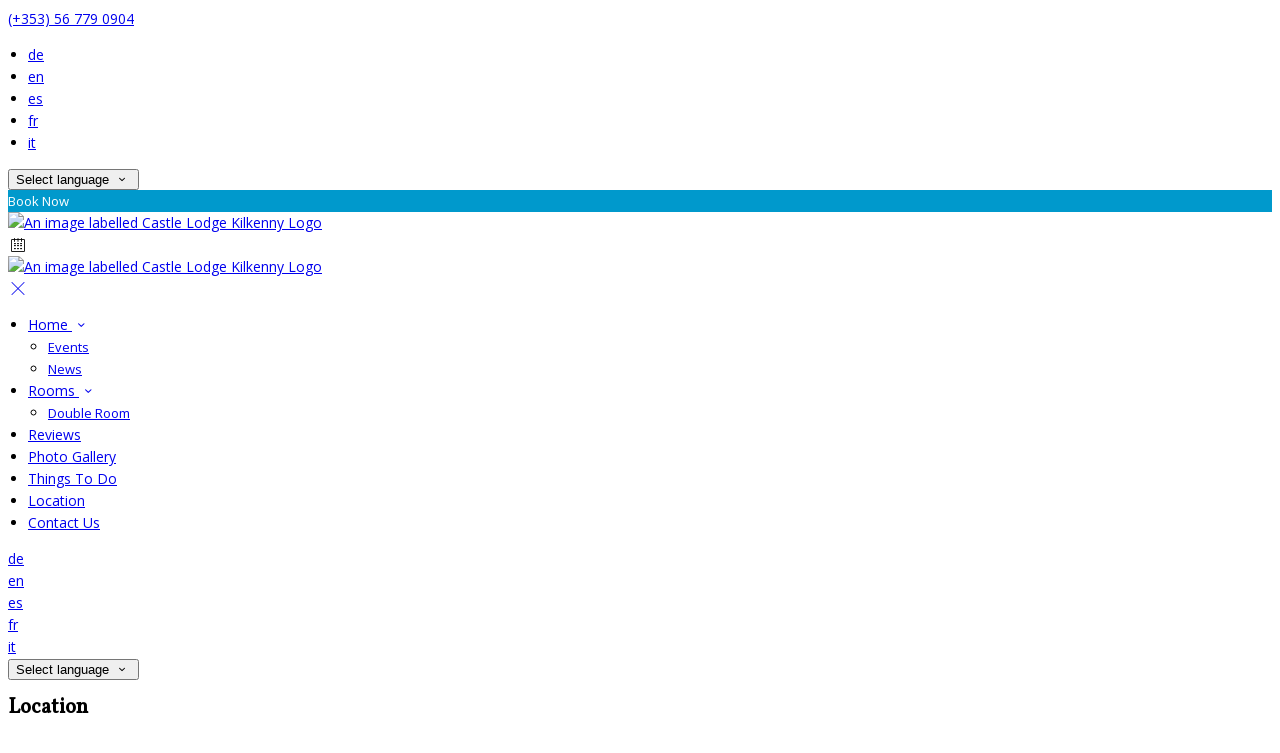

--- FILE ---
content_type: text/html; charset=utf-8
request_url: https://www.google.com/recaptcha/api2/anchor?ar=1&k=6LeRNQwUAAAAACgmKHVs8OebYnP2T0sq227XnrFj&co=aHR0cHM6Ly93d3cuY2FzdGxlbG9kZ2UuY29tOjQ0Mw..&hl=en&v=N67nZn4AqZkNcbeMu4prBgzg&theme=light&size=normal&anchor-ms=20000&execute-ms=30000&cb=8dmcaxmnjn5z
body_size: 49453
content:
<!DOCTYPE HTML><html dir="ltr" lang="en"><head><meta http-equiv="Content-Type" content="text/html; charset=UTF-8">
<meta http-equiv="X-UA-Compatible" content="IE=edge">
<title>reCAPTCHA</title>
<style type="text/css">
/* cyrillic-ext */
@font-face {
  font-family: 'Roboto';
  font-style: normal;
  font-weight: 400;
  font-stretch: 100%;
  src: url(//fonts.gstatic.com/s/roboto/v48/KFO7CnqEu92Fr1ME7kSn66aGLdTylUAMa3GUBHMdazTgWw.woff2) format('woff2');
  unicode-range: U+0460-052F, U+1C80-1C8A, U+20B4, U+2DE0-2DFF, U+A640-A69F, U+FE2E-FE2F;
}
/* cyrillic */
@font-face {
  font-family: 'Roboto';
  font-style: normal;
  font-weight: 400;
  font-stretch: 100%;
  src: url(//fonts.gstatic.com/s/roboto/v48/KFO7CnqEu92Fr1ME7kSn66aGLdTylUAMa3iUBHMdazTgWw.woff2) format('woff2');
  unicode-range: U+0301, U+0400-045F, U+0490-0491, U+04B0-04B1, U+2116;
}
/* greek-ext */
@font-face {
  font-family: 'Roboto';
  font-style: normal;
  font-weight: 400;
  font-stretch: 100%;
  src: url(//fonts.gstatic.com/s/roboto/v48/KFO7CnqEu92Fr1ME7kSn66aGLdTylUAMa3CUBHMdazTgWw.woff2) format('woff2');
  unicode-range: U+1F00-1FFF;
}
/* greek */
@font-face {
  font-family: 'Roboto';
  font-style: normal;
  font-weight: 400;
  font-stretch: 100%;
  src: url(//fonts.gstatic.com/s/roboto/v48/KFO7CnqEu92Fr1ME7kSn66aGLdTylUAMa3-UBHMdazTgWw.woff2) format('woff2');
  unicode-range: U+0370-0377, U+037A-037F, U+0384-038A, U+038C, U+038E-03A1, U+03A3-03FF;
}
/* math */
@font-face {
  font-family: 'Roboto';
  font-style: normal;
  font-weight: 400;
  font-stretch: 100%;
  src: url(//fonts.gstatic.com/s/roboto/v48/KFO7CnqEu92Fr1ME7kSn66aGLdTylUAMawCUBHMdazTgWw.woff2) format('woff2');
  unicode-range: U+0302-0303, U+0305, U+0307-0308, U+0310, U+0312, U+0315, U+031A, U+0326-0327, U+032C, U+032F-0330, U+0332-0333, U+0338, U+033A, U+0346, U+034D, U+0391-03A1, U+03A3-03A9, U+03B1-03C9, U+03D1, U+03D5-03D6, U+03F0-03F1, U+03F4-03F5, U+2016-2017, U+2034-2038, U+203C, U+2040, U+2043, U+2047, U+2050, U+2057, U+205F, U+2070-2071, U+2074-208E, U+2090-209C, U+20D0-20DC, U+20E1, U+20E5-20EF, U+2100-2112, U+2114-2115, U+2117-2121, U+2123-214F, U+2190, U+2192, U+2194-21AE, U+21B0-21E5, U+21F1-21F2, U+21F4-2211, U+2213-2214, U+2216-22FF, U+2308-230B, U+2310, U+2319, U+231C-2321, U+2336-237A, U+237C, U+2395, U+239B-23B7, U+23D0, U+23DC-23E1, U+2474-2475, U+25AF, U+25B3, U+25B7, U+25BD, U+25C1, U+25CA, U+25CC, U+25FB, U+266D-266F, U+27C0-27FF, U+2900-2AFF, U+2B0E-2B11, U+2B30-2B4C, U+2BFE, U+3030, U+FF5B, U+FF5D, U+1D400-1D7FF, U+1EE00-1EEFF;
}
/* symbols */
@font-face {
  font-family: 'Roboto';
  font-style: normal;
  font-weight: 400;
  font-stretch: 100%;
  src: url(//fonts.gstatic.com/s/roboto/v48/KFO7CnqEu92Fr1ME7kSn66aGLdTylUAMaxKUBHMdazTgWw.woff2) format('woff2');
  unicode-range: U+0001-000C, U+000E-001F, U+007F-009F, U+20DD-20E0, U+20E2-20E4, U+2150-218F, U+2190, U+2192, U+2194-2199, U+21AF, U+21E6-21F0, U+21F3, U+2218-2219, U+2299, U+22C4-22C6, U+2300-243F, U+2440-244A, U+2460-24FF, U+25A0-27BF, U+2800-28FF, U+2921-2922, U+2981, U+29BF, U+29EB, U+2B00-2BFF, U+4DC0-4DFF, U+FFF9-FFFB, U+10140-1018E, U+10190-1019C, U+101A0, U+101D0-101FD, U+102E0-102FB, U+10E60-10E7E, U+1D2C0-1D2D3, U+1D2E0-1D37F, U+1F000-1F0FF, U+1F100-1F1AD, U+1F1E6-1F1FF, U+1F30D-1F30F, U+1F315, U+1F31C, U+1F31E, U+1F320-1F32C, U+1F336, U+1F378, U+1F37D, U+1F382, U+1F393-1F39F, U+1F3A7-1F3A8, U+1F3AC-1F3AF, U+1F3C2, U+1F3C4-1F3C6, U+1F3CA-1F3CE, U+1F3D4-1F3E0, U+1F3ED, U+1F3F1-1F3F3, U+1F3F5-1F3F7, U+1F408, U+1F415, U+1F41F, U+1F426, U+1F43F, U+1F441-1F442, U+1F444, U+1F446-1F449, U+1F44C-1F44E, U+1F453, U+1F46A, U+1F47D, U+1F4A3, U+1F4B0, U+1F4B3, U+1F4B9, U+1F4BB, U+1F4BF, U+1F4C8-1F4CB, U+1F4D6, U+1F4DA, U+1F4DF, U+1F4E3-1F4E6, U+1F4EA-1F4ED, U+1F4F7, U+1F4F9-1F4FB, U+1F4FD-1F4FE, U+1F503, U+1F507-1F50B, U+1F50D, U+1F512-1F513, U+1F53E-1F54A, U+1F54F-1F5FA, U+1F610, U+1F650-1F67F, U+1F687, U+1F68D, U+1F691, U+1F694, U+1F698, U+1F6AD, U+1F6B2, U+1F6B9-1F6BA, U+1F6BC, U+1F6C6-1F6CF, U+1F6D3-1F6D7, U+1F6E0-1F6EA, U+1F6F0-1F6F3, U+1F6F7-1F6FC, U+1F700-1F7FF, U+1F800-1F80B, U+1F810-1F847, U+1F850-1F859, U+1F860-1F887, U+1F890-1F8AD, U+1F8B0-1F8BB, U+1F8C0-1F8C1, U+1F900-1F90B, U+1F93B, U+1F946, U+1F984, U+1F996, U+1F9E9, U+1FA00-1FA6F, U+1FA70-1FA7C, U+1FA80-1FA89, U+1FA8F-1FAC6, U+1FACE-1FADC, U+1FADF-1FAE9, U+1FAF0-1FAF8, U+1FB00-1FBFF;
}
/* vietnamese */
@font-face {
  font-family: 'Roboto';
  font-style: normal;
  font-weight: 400;
  font-stretch: 100%;
  src: url(//fonts.gstatic.com/s/roboto/v48/KFO7CnqEu92Fr1ME7kSn66aGLdTylUAMa3OUBHMdazTgWw.woff2) format('woff2');
  unicode-range: U+0102-0103, U+0110-0111, U+0128-0129, U+0168-0169, U+01A0-01A1, U+01AF-01B0, U+0300-0301, U+0303-0304, U+0308-0309, U+0323, U+0329, U+1EA0-1EF9, U+20AB;
}
/* latin-ext */
@font-face {
  font-family: 'Roboto';
  font-style: normal;
  font-weight: 400;
  font-stretch: 100%;
  src: url(//fonts.gstatic.com/s/roboto/v48/KFO7CnqEu92Fr1ME7kSn66aGLdTylUAMa3KUBHMdazTgWw.woff2) format('woff2');
  unicode-range: U+0100-02BA, U+02BD-02C5, U+02C7-02CC, U+02CE-02D7, U+02DD-02FF, U+0304, U+0308, U+0329, U+1D00-1DBF, U+1E00-1E9F, U+1EF2-1EFF, U+2020, U+20A0-20AB, U+20AD-20C0, U+2113, U+2C60-2C7F, U+A720-A7FF;
}
/* latin */
@font-face {
  font-family: 'Roboto';
  font-style: normal;
  font-weight: 400;
  font-stretch: 100%;
  src: url(//fonts.gstatic.com/s/roboto/v48/KFO7CnqEu92Fr1ME7kSn66aGLdTylUAMa3yUBHMdazQ.woff2) format('woff2');
  unicode-range: U+0000-00FF, U+0131, U+0152-0153, U+02BB-02BC, U+02C6, U+02DA, U+02DC, U+0304, U+0308, U+0329, U+2000-206F, U+20AC, U+2122, U+2191, U+2193, U+2212, U+2215, U+FEFF, U+FFFD;
}
/* cyrillic-ext */
@font-face {
  font-family: 'Roboto';
  font-style: normal;
  font-weight: 500;
  font-stretch: 100%;
  src: url(//fonts.gstatic.com/s/roboto/v48/KFO7CnqEu92Fr1ME7kSn66aGLdTylUAMa3GUBHMdazTgWw.woff2) format('woff2');
  unicode-range: U+0460-052F, U+1C80-1C8A, U+20B4, U+2DE0-2DFF, U+A640-A69F, U+FE2E-FE2F;
}
/* cyrillic */
@font-face {
  font-family: 'Roboto';
  font-style: normal;
  font-weight: 500;
  font-stretch: 100%;
  src: url(//fonts.gstatic.com/s/roboto/v48/KFO7CnqEu92Fr1ME7kSn66aGLdTylUAMa3iUBHMdazTgWw.woff2) format('woff2');
  unicode-range: U+0301, U+0400-045F, U+0490-0491, U+04B0-04B1, U+2116;
}
/* greek-ext */
@font-face {
  font-family: 'Roboto';
  font-style: normal;
  font-weight: 500;
  font-stretch: 100%;
  src: url(//fonts.gstatic.com/s/roboto/v48/KFO7CnqEu92Fr1ME7kSn66aGLdTylUAMa3CUBHMdazTgWw.woff2) format('woff2');
  unicode-range: U+1F00-1FFF;
}
/* greek */
@font-face {
  font-family: 'Roboto';
  font-style: normal;
  font-weight: 500;
  font-stretch: 100%;
  src: url(//fonts.gstatic.com/s/roboto/v48/KFO7CnqEu92Fr1ME7kSn66aGLdTylUAMa3-UBHMdazTgWw.woff2) format('woff2');
  unicode-range: U+0370-0377, U+037A-037F, U+0384-038A, U+038C, U+038E-03A1, U+03A3-03FF;
}
/* math */
@font-face {
  font-family: 'Roboto';
  font-style: normal;
  font-weight: 500;
  font-stretch: 100%;
  src: url(//fonts.gstatic.com/s/roboto/v48/KFO7CnqEu92Fr1ME7kSn66aGLdTylUAMawCUBHMdazTgWw.woff2) format('woff2');
  unicode-range: U+0302-0303, U+0305, U+0307-0308, U+0310, U+0312, U+0315, U+031A, U+0326-0327, U+032C, U+032F-0330, U+0332-0333, U+0338, U+033A, U+0346, U+034D, U+0391-03A1, U+03A3-03A9, U+03B1-03C9, U+03D1, U+03D5-03D6, U+03F0-03F1, U+03F4-03F5, U+2016-2017, U+2034-2038, U+203C, U+2040, U+2043, U+2047, U+2050, U+2057, U+205F, U+2070-2071, U+2074-208E, U+2090-209C, U+20D0-20DC, U+20E1, U+20E5-20EF, U+2100-2112, U+2114-2115, U+2117-2121, U+2123-214F, U+2190, U+2192, U+2194-21AE, U+21B0-21E5, U+21F1-21F2, U+21F4-2211, U+2213-2214, U+2216-22FF, U+2308-230B, U+2310, U+2319, U+231C-2321, U+2336-237A, U+237C, U+2395, U+239B-23B7, U+23D0, U+23DC-23E1, U+2474-2475, U+25AF, U+25B3, U+25B7, U+25BD, U+25C1, U+25CA, U+25CC, U+25FB, U+266D-266F, U+27C0-27FF, U+2900-2AFF, U+2B0E-2B11, U+2B30-2B4C, U+2BFE, U+3030, U+FF5B, U+FF5D, U+1D400-1D7FF, U+1EE00-1EEFF;
}
/* symbols */
@font-face {
  font-family: 'Roboto';
  font-style: normal;
  font-weight: 500;
  font-stretch: 100%;
  src: url(//fonts.gstatic.com/s/roboto/v48/KFO7CnqEu92Fr1ME7kSn66aGLdTylUAMaxKUBHMdazTgWw.woff2) format('woff2');
  unicode-range: U+0001-000C, U+000E-001F, U+007F-009F, U+20DD-20E0, U+20E2-20E4, U+2150-218F, U+2190, U+2192, U+2194-2199, U+21AF, U+21E6-21F0, U+21F3, U+2218-2219, U+2299, U+22C4-22C6, U+2300-243F, U+2440-244A, U+2460-24FF, U+25A0-27BF, U+2800-28FF, U+2921-2922, U+2981, U+29BF, U+29EB, U+2B00-2BFF, U+4DC0-4DFF, U+FFF9-FFFB, U+10140-1018E, U+10190-1019C, U+101A0, U+101D0-101FD, U+102E0-102FB, U+10E60-10E7E, U+1D2C0-1D2D3, U+1D2E0-1D37F, U+1F000-1F0FF, U+1F100-1F1AD, U+1F1E6-1F1FF, U+1F30D-1F30F, U+1F315, U+1F31C, U+1F31E, U+1F320-1F32C, U+1F336, U+1F378, U+1F37D, U+1F382, U+1F393-1F39F, U+1F3A7-1F3A8, U+1F3AC-1F3AF, U+1F3C2, U+1F3C4-1F3C6, U+1F3CA-1F3CE, U+1F3D4-1F3E0, U+1F3ED, U+1F3F1-1F3F3, U+1F3F5-1F3F7, U+1F408, U+1F415, U+1F41F, U+1F426, U+1F43F, U+1F441-1F442, U+1F444, U+1F446-1F449, U+1F44C-1F44E, U+1F453, U+1F46A, U+1F47D, U+1F4A3, U+1F4B0, U+1F4B3, U+1F4B9, U+1F4BB, U+1F4BF, U+1F4C8-1F4CB, U+1F4D6, U+1F4DA, U+1F4DF, U+1F4E3-1F4E6, U+1F4EA-1F4ED, U+1F4F7, U+1F4F9-1F4FB, U+1F4FD-1F4FE, U+1F503, U+1F507-1F50B, U+1F50D, U+1F512-1F513, U+1F53E-1F54A, U+1F54F-1F5FA, U+1F610, U+1F650-1F67F, U+1F687, U+1F68D, U+1F691, U+1F694, U+1F698, U+1F6AD, U+1F6B2, U+1F6B9-1F6BA, U+1F6BC, U+1F6C6-1F6CF, U+1F6D3-1F6D7, U+1F6E0-1F6EA, U+1F6F0-1F6F3, U+1F6F7-1F6FC, U+1F700-1F7FF, U+1F800-1F80B, U+1F810-1F847, U+1F850-1F859, U+1F860-1F887, U+1F890-1F8AD, U+1F8B0-1F8BB, U+1F8C0-1F8C1, U+1F900-1F90B, U+1F93B, U+1F946, U+1F984, U+1F996, U+1F9E9, U+1FA00-1FA6F, U+1FA70-1FA7C, U+1FA80-1FA89, U+1FA8F-1FAC6, U+1FACE-1FADC, U+1FADF-1FAE9, U+1FAF0-1FAF8, U+1FB00-1FBFF;
}
/* vietnamese */
@font-face {
  font-family: 'Roboto';
  font-style: normal;
  font-weight: 500;
  font-stretch: 100%;
  src: url(//fonts.gstatic.com/s/roboto/v48/KFO7CnqEu92Fr1ME7kSn66aGLdTylUAMa3OUBHMdazTgWw.woff2) format('woff2');
  unicode-range: U+0102-0103, U+0110-0111, U+0128-0129, U+0168-0169, U+01A0-01A1, U+01AF-01B0, U+0300-0301, U+0303-0304, U+0308-0309, U+0323, U+0329, U+1EA0-1EF9, U+20AB;
}
/* latin-ext */
@font-face {
  font-family: 'Roboto';
  font-style: normal;
  font-weight: 500;
  font-stretch: 100%;
  src: url(//fonts.gstatic.com/s/roboto/v48/KFO7CnqEu92Fr1ME7kSn66aGLdTylUAMa3KUBHMdazTgWw.woff2) format('woff2');
  unicode-range: U+0100-02BA, U+02BD-02C5, U+02C7-02CC, U+02CE-02D7, U+02DD-02FF, U+0304, U+0308, U+0329, U+1D00-1DBF, U+1E00-1E9F, U+1EF2-1EFF, U+2020, U+20A0-20AB, U+20AD-20C0, U+2113, U+2C60-2C7F, U+A720-A7FF;
}
/* latin */
@font-face {
  font-family: 'Roboto';
  font-style: normal;
  font-weight: 500;
  font-stretch: 100%;
  src: url(//fonts.gstatic.com/s/roboto/v48/KFO7CnqEu92Fr1ME7kSn66aGLdTylUAMa3yUBHMdazQ.woff2) format('woff2');
  unicode-range: U+0000-00FF, U+0131, U+0152-0153, U+02BB-02BC, U+02C6, U+02DA, U+02DC, U+0304, U+0308, U+0329, U+2000-206F, U+20AC, U+2122, U+2191, U+2193, U+2212, U+2215, U+FEFF, U+FFFD;
}
/* cyrillic-ext */
@font-face {
  font-family: 'Roboto';
  font-style: normal;
  font-weight: 900;
  font-stretch: 100%;
  src: url(//fonts.gstatic.com/s/roboto/v48/KFO7CnqEu92Fr1ME7kSn66aGLdTylUAMa3GUBHMdazTgWw.woff2) format('woff2');
  unicode-range: U+0460-052F, U+1C80-1C8A, U+20B4, U+2DE0-2DFF, U+A640-A69F, U+FE2E-FE2F;
}
/* cyrillic */
@font-face {
  font-family: 'Roboto';
  font-style: normal;
  font-weight: 900;
  font-stretch: 100%;
  src: url(//fonts.gstatic.com/s/roboto/v48/KFO7CnqEu92Fr1ME7kSn66aGLdTylUAMa3iUBHMdazTgWw.woff2) format('woff2');
  unicode-range: U+0301, U+0400-045F, U+0490-0491, U+04B0-04B1, U+2116;
}
/* greek-ext */
@font-face {
  font-family: 'Roboto';
  font-style: normal;
  font-weight: 900;
  font-stretch: 100%;
  src: url(//fonts.gstatic.com/s/roboto/v48/KFO7CnqEu92Fr1ME7kSn66aGLdTylUAMa3CUBHMdazTgWw.woff2) format('woff2');
  unicode-range: U+1F00-1FFF;
}
/* greek */
@font-face {
  font-family: 'Roboto';
  font-style: normal;
  font-weight: 900;
  font-stretch: 100%;
  src: url(//fonts.gstatic.com/s/roboto/v48/KFO7CnqEu92Fr1ME7kSn66aGLdTylUAMa3-UBHMdazTgWw.woff2) format('woff2');
  unicode-range: U+0370-0377, U+037A-037F, U+0384-038A, U+038C, U+038E-03A1, U+03A3-03FF;
}
/* math */
@font-face {
  font-family: 'Roboto';
  font-style: normal;
  font-weight: 900;
  font-stretch: 100%;
  src: url(//fonts.gstatic.com/s/roboto/v48/KFO7CnqEu92Fr1ME7kSn66aGLdTylUAMawCUBHMdazTgWw.woff2) format('woff2');
  unicode-range: U+0302-0303, U+0305, U+0307-0308, U+0310, U+0312, U+0315, U+031A, U+0326-0327, U+032C, U+032F-0330, U+0332-0333, U+0338, U+033A, U+0346, U+034D, U+0391-03A1, U+03A3-03A9, U+03B1-03C9, U+03D1, U+03D5-03D6, U+03F0-03F1, U+03F4-03F5, U+2016-2017, U+2034-2038, U+203C, U+2040, U+2043, U+2047, U+2050, U+2057, U+205F, U+2070-2071, U+2074-208E, U+2090-209C, U+20D0-20DC, U+20E1, U+20E5-20EF, U+2100-2112, U+2114-2115, U+2117-2121, U+2123-214F, U+2190, U+2192, U+2194-21AE, U+21B0-21E5, U+21F1-21F2, U+21F4-2211, U+2213-2214, U+2216-22FF, U+2308-230B, U+2310, U+2319, U+231C-2321, U+2336-237A, U+237C, U+2395, U+239B-23B7, U+23D0, U+23DC-23E1, U+2474-2475, U+25AF, U+25B3, U+25B7, U+25BD, U+25C1, U+25CA, U+25CC, U+25FB, U+266D-266F, U+27C0-27FF, U+2900-2AFF, U+2B0E-2B11, U+2B30-2B4C, U+2BFE, U+3030, U+FF5B, U+FF5D, U+1D400-1D7FF, U+1EE00-1EEFF;
}
/* symbols */
@font-face {
  font-family: 'Roboto';
  font-style: normal;
  font-weight: 900;
  font-stretch: 100%;
  src: url(//fonts.gstatic.com/s/roboto/v48/KFO7CnqEu92Fr1ME7kSn66aGLdTylUAMaxKUBHMdazTgWw.woff2) format('woff2');
  unicode-range: U+0001-000C, U+000E-001F, U+007F-009F, U+20DD-20E0, U+20E2-20E4, U+2150-218F, U+2190, U+2192, U+2194-2199, U+21AF, U+21E6-21F0, U+21F3, U+2218-2219, U+2299, U+22C4-22C6, U+2300-243F, U+2440-244A, U+2460-24FF, U+25A0-27BF, U+2800-28FF, U+2921-2922, U+2981, U+29BF, U+29EB, U+2B00-2BFF, U+4DC0-4DFF, U+FFF9-FFFB, U+10140-1018E, U+10190-1019C, U+101A0, U+101D0-101FD, U+102E0-102FB, U+10E60-10E7E, U+1D2C0-1D2D3, U+1D2E0-1D37F, U+1F000-1F0FF, U+1F100-1F1AD, U+1F1E6-1F1FF, U+1F30D-1F30F, U+1F315, U+1F31C, U+1F31E, U+1F320-1F32C, U+1F336, U+1F378, U+1F37D, U+1F382, U+1F393-1F39F, U+1F3A7-1F3A8, U+1F3AC-1F3AF, U+1F3C2, U+1F3C4-1F3C6, U+1F3CA-1F3CE, U+1F3D4-1F3E0, U+1F3ED, U+1F3F1-1F3F3, U+1F3F5-1F3F7, U+1F408, U+1F415, U+1F41F, U+1F426, U+1F43F, U+1F441-1F442, U+1F444, U+1F446-1F449, U+1F44C-1F44E, U+1F453, U+1F46A, U+1F47D, U+1F4A3, U+1F4B0, U+1F4B3, U+1F4B9, U+1F4BB, U+1F4BF, U+1F4C8-1F4CB, U+1F4D6, U+1F4DA, U+1F4DF, U+1F4E3-1F4E6, U+1F4EA-1F4ED, U+1F4F7, U+1F4F9-1F4FB, U+1F4FD-1F4FE, U+1F503, U+1F507-1F50B, U+1F50D, U+1F512-1F513, U+1F53E-1F54A, U+1F54F-1F5FA, U+1F610, U+1F650-1F67F, U+1F687, U+1F68D, U+1F691, U+1F694, U+1F698, U+1F6AD, U+1F6B2, U+1F6B9-1F6BA, U+1F6BC, U+1F6C6-1F6CF, U+1F6D3-1F6D7, U+1F6E0-1F6EA, U+1F6F0-1F6F3, U+1F6F7-1F6FC, U+1F700-1F7FF, U+1F800-1F80B, U+1F810-1F847, U+1F850-1F859, U+1F860-1F887, U+1F890-1F8AD, U+1F8B0-1F8BB, U+1F8C0-1F8C1, U+1F900-1F90B, U+1F93B, U+1F946, U+1F984, U+1F996, U+1F9E9, U+1FA00-1FA6F, U+1FA70-1FA7C, U+1FA80-1FA89, U+1FA8F-1FAC6, U+1FACE-1FADC, U+1FADF-1FAE9, U+1FAF0-1FAF8, U+1FB00-1FBFF;
}
/* vietnamese */
@font-face {
  font-family: 'Roboto';
  font-style: normal;
  font-weight: 900;
  font-stretch: 100%;
  src: url(//fonts.gstatic.com/s/roboto/v48/KFO7CnqEu92Fr1ME7kSn66aGLdTylUAMa3OUBHMdazTgWw.woff2) format('woff2');
  unicode-range: U+0102-0103, U+0110-0111, U+0128-0129, U+0168-0169, U+01A0-01A1, U+01AF-01B0, U+0300-0301, U+0303-0304, U+0308-0309, U+0323, U+0329, U+1EA0-1EF9, U+20AB;
}
/* latin-ext */
@font-face {
  font-family: 'Roboto';
  font-style: normal;
  font-weight: 900;
  font-stretch: 100%;
  src: url(//fonts.gstatic.com/s/roboto/v48/KFO7CnqEu92Fr1ME7kSn66aGLdTylUAMa3KUBHMdazTgWw.woff2) format('woff2');
  unicode-range: U+0100-02BA, U+02BD-02C5, U+02C7-02CC, U+02CE-02D7, U+02DD-02FF, U+0304, U+0308, U+0329, U+1D00-1DBF, U+1E00-1E9F, U+1EF2-1EFF, U+2020, U+20A0-20AB, U+20AD-20C0, U+2113, U+2C60-2C7F, U+A720-A7FF;
}
/* latin */
@font-face {
  font-family: 'Roboto';
  font-style: normal;
  font-weight: 900;
  font-stretch: 100%;
  src: url(//fonts.gstatic.com/s/roboto/v48/KFO7CnqEu92Fr1ME7kSn66aGLdTylUAMa3yUBHMdazQ.woff2) format('woff2');
  unicode-range: U+0000-00FF, U+0131, U+0152-0153, U+02BB-02BC, U+02C6, U+02DA, U+02DC, U+0304, U+0308, U+0329, U+2000-206F, U+20AC, U+2122, U+2191, U+2193, U+2212, U+2215, U+FEFF, U+FFFD;
}

</style>
<link rel="stylesheet" type="text/css" href="https://www.gstatic.com/recaptcha/releases/N67nZn4AqZkNcbeMu4prBgzg/styles__ltr.css">
<script nonce="-jGIyelgb_jD-K_qMmn9gA" type="text/javascript">window['__recaptcha_api'] = 'https://www.google.com/recaptcha/api2/';</script>
<script type="text/javascript" src="https://www.gstatic.com/recaptcha/releases/N67nZn4AqZkNcbeMu4prBgzg/recaptcha__en.js" nonce="-jGIyelgb_jD-K_qMmn9gA">
      
    </script></head>
<body><div id="rc-anchor-alert" class="rc-anchor-alert"></div>
<input type="hidden" id="recaptcha-token" value="[base64]">
<script type="text/javascript" nonce="-jGIyelgb_jD-K_qMmn9gA">
      recaptcha.anchor.Main.init("[\x22ainput\x22,[\x22bgdata\x22,\x22\x22,\[base64]/[base64]/[base64]/[base64]/[base64]/UltsKytdPUU6KEU8MjA0OD9SW2wrK109RT4+NnwxOTI6KChFJjY0NTEyKT09NTUyOTYmJk0rMTxjLmxlbmd0aCYmKGMuY2hhckNvZGVBdChNKzEpJjY0NTEyKT09NTYzMjA/[base64]/[base64]/[base64]/[base64]/[base64]/[base64]/[base64]\x22,\[base64]\x22,\x22HibDgkjDlnLDqkwAwr1Hw7k2QcKUw6wiwpBBIihIw7XCpg3DgkU/[base64]/CiAs9PEc8D8Omwo5raMONw43ClsKIVMKhDcKowpEjwp/[base64]/CnsOjwpLDiwtYw7/ChsOmMSBiwqI8w4A7HR/Dm2ZLMcO/wpJ8wp/DtS91woN4acORQMKLwoLCkcKRwrLCg2sswpNRwrvCgMOOwqbDrW7DrcOcCMKlwpPCsTJCHV0iHgTCicK1woljw5BEwqEAMsKdLMKZwrLDuAXCrzwRw7xuL3/DqcK2woFceGd3PcKFwrYWZ8OXbV99w7AnwqlhCy7CvsORw4/CuMOkKQxrw67DkcKOwqPDoRLDnEzDoW/[base64]/DncKdw7wvJi7Dh8O/QWZTJ8KDwrrCrsKnw4/DusOYwoXDssO1w6XClXRtccK5wqofZSw6w5jDkA7Dn8OJw4nDssOucsOUwqzCisKtwp/[base64]/VMOiwrwOTMOtMlLCjMKAcj7Ct8KkLUUOPMOLw5ZBWCU0ClLCn8OWcHgQczLCuncaw7bChy5lwovCqxLDvRZcwpTCrsKlUxXCtcOBRMKhwrdRScOuwp1IwpZ/wqHCrcOxwrECWifDp8OGJFs7wr/[base64]/[base64]/Cq8OywrvDgh0YwrzDhMKtaMKXBcOsdinDmEZNZAjDq0fCjCnDtwMawpRrF8Oww7NxJ8O1R8K3L8OVwrxnBj3DlcKLw6ZuFsOnwoR6wpXCtD5jw7nDiBN+U1Z1LSbCpcKXw6VZwqfDgMOuw5BUw6/Dl2cBw7MlSsKOQcO+R8KTwrjCqsKqMgPCs38fwrQhwoQ9wrwmw6t2GcOnw6fCpBQiNMOtL1/Dn8KlAkbDn1xId2rDsAXDpmrDm8K2wrlPwoh7IQ/DmRsYwojCkcKww5lHXsK0fSDDsBXDkcOfw6o6SsOjw4lccsO0wqDClMK+w4PDlcKXwrt+w6EEecKMwrYhwrPCqjhuIsO7w4XCvRtSworCrMOgHiRkw65Wwq/Cl8KUwrkpecKzwogUwozDv8OwIcK6IcOdw7s/OQLChMOYw59CIz3DvEfChA8rw67CoGIzwonCsMONO8KrHxUnwqjDmcKyP0PDqcKIMUXDpm/Dlh7Dgw8RDcO/NcKRYMObw6FYw5s6wpTDusK/woTClB/Cj8OlwpgWw4zDhkLDn2NOO0obGTvChsKiwowZWsOJwrZXwqIrwroefcKfw4rChsOPSBVpBcOowptdw4zCoQ1uEMOXaE/[base64]/DkMOOwofDpzXDrw3DjCrDvAXDhsOnE0jCqsOMw4BuZ2LDmTHChn3DnjnDlDAzwqfCuMKPBV8dwpY7w5bDgcKTwqMJA8One8OXw4Agwq1TdMKZw5nCsMOaw5ASeMOYSwTDomzCksKUcQ/DjhhlWMO2wpIDw4jCpMKLEQXCnQkZF8KjLsOnLQY3w7A0LsOZCsOSVcO1wq5wwqpfRsOXwo4lfRJSwq9ZQMKmwqhlw6Ipw47Ci0B0IcOAwoZbw7Ufw7zCssOWwo3ChcOXW8KYX0U/w61ga8OnwqLCtgHCncKvwpnCrMOjDxjDoyPCpMK1GsO4JVMpEWk/w6vDrsOpw5MGw5Jkw5dsw7paJHlHBTRewr/CqzZKecODw73ChMO8IHjDosKkaRV3wqYbccOfwobDlcOuw4FMAHgZw59YU8KMJT/[base64]/Mh/[base64]/wo/Dj3l8P8Ktw6zDgMOSVC3CvMOeRMOaw7rDtMKaPMKecsOywpnDjFVRwpE8wpHDpzwbXMKzFA1mw5rDqSXDvMOtJsOlS8O6w7nCpcO5csKvwqvDusOhwq53WEZWwprCmMKGwrdTSsOGKsK/wrFpJ8KGwp1HwrnCm8KqTMKOwqvDjMKnUSHDphrCpsK+w4jCrcO2SXNEHMOudMOdwrEMwrI2K3kaBSQuw6zCilPCo8K0fwHDkEbCu092bFPDvCI9P8KefsOxBHnCq3PDk8Knw6FZw7kICDDDvMKxwo4zBmPCuCDDnVhTBsO5w7/DsTRdwqTCtMOsP04Hwp/CssOia0zConEQw4JfbMKpT8Kdw4vDk17DssKpwofCnMK+wqB0b8OPwovDqRw1w4XDqMOeXy3DmTwrAy7CvFXDssOkw5tOLDTDrlLDs8Olwrw1wp3DnFDDpg4pwpvCrAzCocOsJgEuMmfDgCLDgcO4w6TCpsKzVyvCjlXDqsK7acOww4/CtCZgw7cLNsKWZyVIUcOZwos4woHDtDxELMKEXQ9Ow7/CrcK6wpnDn8O3wrzCp8KRw5sQPsKEwpVtwoTCoMKBMmILwoPDpsKRwpPDvsKMVsKJw7AxI1FhwpoKwqVPAGN/w6IHJMKNwqAKER3Dol5RSH/CpMK+w4vDgsOJw5lPLR3CmQvCqg3DrMOcK3DChQ7CosKBw7BFwrDDisKFVsKfwogJHAxKwpLDkcKBYz1mJcOcRsOyIWnCocOawplUJMO/HTghw7jCocOUacOTw4bChBjDuRh0fgB4ZVzDvsOcwrnCvkxDQMK6GsKNw7bDisOBPMKqw48iJMO/[base64]/N2QFdMK1TwYDGMKJwr3CrMKKwo7CtsKew4TDmcO9TXPCpMO1woXDusKtDBZ0woUlPlN1A8OtCsOmfMKpwoJ2w7pUGg8uwp/DhlF3wrUsw7TDrjEawo3CmsOkwqnCvn9+cCZeSyHCl8OEFi81wr1UZcOnw4ZjVsOpI8K0wqrDoTzDn8ONw7vCshl2wofDviLCnsKgO8KJw5rCjh5sw4RjPMO/w6pOH2nCmldbQ8KQwo3CssOwwpbCsEZWwrk6OwfDjCPCkErDtMOibFgzw5PDtMOYw4LDv8OfwrPCo8OxRTjCvcKWw4PDlkcIwqXCp1TDvcOIccK1wpLCgsKseRvDl2XChcK5E8Otwr/Du31ow6HClcOAw49NO8KyGUXClMK6Ul1qwpzCmxtIYsOnwp9HQ8KNw7hYw4tNw4gdwqsCdcKjw4fChcKfwq3Dl8O7LkXCsGnDkk/ChxJOwq/CmTonY8Kpw5hqf8KXNQoPORVuJMO9wrDDhMKUw6bCm8KtVsO9Oyc9LcKgSHIPwrvDuMOVwofCssOyw6ghw5JKL8ORwpHDuyvDrD4qw5Faw51Pwo/CtWc+D1ZBwrZEwqrCgcOEaFYKXcOUw69nEkJzwo9Zw4sGGlkhw5nDulHDrG0LScKKYxDCtcOkMnRXGHzDhMOywo7CuBEPeMOew5/CqRdcKUvDvgTDqU46wrdHPMKZw5vCp8KSHQcqw53CtwDCoCx/wo0Hw7DCskAyehwQwprCu8K0NsKsFiTCkXrCjMKnw5jDmEJaVcKYZ3zCiC7Cr8OxwrpCfjLDt8K7NR1WHSrCgMOZwr9nw5TDjsO4w6rCrMOCwqjCpTbCk0AyGHFqw7DCuMKgOjLDhcK2wrZjwp3CmMOzwo/CisO3w7XCvMOvwpvCtsKMEMOUTMK1wo/Dn0B5w7DCuxIPdsOfKhM5V8OUw4lLw4R0wpfDrcORFkR9wro/a8OSw69hw7TCtTXCiF7CrWUQw5rCmhVVw4BRKW/CiU7Dp8OXLsOfXR4nYsKNR8ORMEjDhR/CvMK6VRXDvcOOwpfCoyBVe8OhccKww7EjZMONw5TCqx1vw73CmcOGNibDsxfCoMKCw4XDjyXDl0gjdcKJEn3DqCHCp8KJwoYIe8ObSF8YGsK8wrLDnXHDoMK6IcKHw4vDncOYw5g8Bw/Ds2fDpwxCwr0EwozCk8O8w6fCucOtw43CvV8tH8OwQBcZdn3CumMuwqDCplPCgFfDmMKiwqJGwppbacK+J8OPeMO/wqp8bDvCjcKyw7FdHsKjZB/CsMK+wqrDlcOAbDvCgBQAaMKlw4XCv3PCl3bCiB3Cl8KDOcOOw75jOsOwKAAWFsOww7vDq8Kow4JzWVnDmsO0wrfCl3/DjFnDpFo0fcOUU8ODwpPChsOww4fDvgjDuMKbXsK/DUDDvcOHwqB/ek/DoDTDg8KVQit4w4Nyw6Zbw6NEw67Dv8OeYcOyw6PDkMOYeTU9woEKw74nbcO4Vypiw41ewp/Dq8KTdg5fdcOFw6nCqMObwp3CthA+WsOhCsKdAVAUfl7CrV42w6zDh8OawpnCnsOBw6fChsOow6QZw43CsDIzw7sqBBhHd8Kiw4XDhgHCsAjCsDZcw63CiMO0HEbCvRdYdVDClW7ChlIMwqlVw5vDpcKlw5/Dt0/DtMKww7DCksOaw5dVEMOSHcKiCBx+KyAyRsKnw6kkwq5gw4AmwrotwqtFw7gpw7/DtsO/[base64]/wqYXZijCvj7DvAzCuMKfEsKtw54hecOyVsKCVMOOZWRoGMOFDFEoEBnCn3nDpTx0JsOmw6vDuMOQw6cQFC/[base64]/w6kjw6xpV8K3ZMOnd8KSZgHDpG/ChMOFAUZew4l2wpxIwpvCoH8PfEUTLcOxw7NlZDfDk8KGRcOlKcKRw70cw4jDnHfCrH/Cpx3DrsKKJcOeJ3dcFyhJd8KDS8OOA8OdZGEPw5zDtXrDp8KHAcKTw4jDqsKwwrwmdMO/w5/CoQHDt8KXwqvCmlZswpUDwqvCkMK7wqDDiWXDnQ97w6rCncKlw41dwoDDsTJNwp/ClGl0I8OsMcOiw4Zuw7Zuw7jCmcO8JSpew5h6w7XCr0DDn0bDq1PCglsgw58hf8KSR3nCnBQEcyYzScKWwrLChRcvw6/Cu8Orw47DrGRXN3Utw7rCvGTDknMZKDwdaMKHwo40ZMOKw5fCgyAxN8ORw6rCqsKiY8KNBMOIwppPN8OiBUo3SMOow5vCtsKLwq19w60RXFXCli7DosKmw4TDhsOTCyNXUWUtE2bCh2fCszDDniRFwpLDjEHCgjTDmsK6w4EDwr4uGXxrEsO7w5/Dpx8GwqbCmA5tw6nCthI+w7Mww7NJwqsewqLCrMOtGsOEwqoHfk5awpDDoDjCvcOsEitGw5bCsU8AQMKjAiAWIjh/OMOswrrDh8Koc8KBwpXDnEDDqAzCuHYiw5LCqCrDhTLDj8OrU0EOwoDDowTDtyLDqMKvSzoOecK3w6tcLRvCjcO0w5fCnMKcUMOrwpgXawAwbw3CriHCusOKSMKObUzDqm0TUMK3woktw4p8wrzCmsOtwrfDncOBC8KBPQ/DtcOZw4rCo1VMw6gtVMOtw5BpcsODbk7DulzCkSgnKcOmfHTDjsOtw6nCqW7Coj/Ci8O2GEp5wrfCthrCqWbCoBVwJ8KqR8OzJEbCpcKJwqzDqsKGeA/[base64]/Cgk3Dp8K/[base64]/DtcKsbH0RBMKnw6xjw7jCpUQ4wqbDtsOFwqPChsKbw5jCp8KTNMKYwqFJwr4LwqNCw5XCrzRQw6LCkxvCtGjDnRQHTcOUw45hwpoRUsOywpTDu8OGSi/Dpnw2SxPDr8OAHsK8w4XDkRTCmSIcZ8OwwqhBw5pWaxoXw47Cm8OMT8OSCcKBwol3wrfDvFDDjcK8e2zDuQXDt8Kgw7t1YCHDnEsewq83w6U9GknDtMO0w5x7KnjCssKKYgjDsGk4wrDDmTzCgwrDjgUgw6TDl03DvUtxCTtzw6LCkgnCoMK/TwNmRMODIFjCh8OjwrbDsBDCq8O1RXF+w7JOwqhySGzCgiXDl8KPw4gKw7XChjvChgB1wp/DjAFnKmZjwpwzwpHCs8Otw4cIwoRZZcOrKWY6OiRmRE/[base64]/[base64]/w4/ChxPDmFdNShEsDz1ww5DDqB5dLwJfd8Kiw64Hw6LCkMKKGsOLwpd9EMKyOMK1dGhQw67DkA3DqcO8wr3Crm3CpH/[base64]/[base64]/CikLDoDrCgz/CnkIgB8OLDQd6J8Kew73Dri44w6bChQnDqsOWK8K4KATDrsK1w6bDpTrDiQI7w6TClB8vSkdQw7x7EsO2RsOnw6bCgUXCiGvCrMOORcK8CSdhcwQEw4/CssKYw7DCjX9aSSDDjQU6KsOibjlfZR3DlWzDpDsqwo4bwogjRMOowrl3w6kOwq9GVMOoS3IrB1LDonDCvWgAQX1kfybDiMOpw7U9w57ClMOFw7t3w7TDq8KbN1xLwojCnVfDt257LMKIcMKMw4fDmMOKwrTDrcOYDG/Cm8KhQ3vDtxpta3Ezw7d5wol+w4PCmsK/[base64]/DkwwNwr/Ck0XDo1fCtWzCnW4Cw5PDgcKwP8K2w4NBQQQDwr3Cs8OnHHbCnW1Dwp4fw6lmOcKfYlU1TcKpLGPDozJAwppQwqbDncOxccK7OMOfwqtxwqjCk8K4ZcKLCMKvS8KEbkQjwofCgMKINEHCkUHDvsKhe18AMhoqAB3CoMOLIcKVw7N/TcKgw5h5RHTDpzzChUjCrUbCr8OUbh/DkMOEP8K5wrwvY8KAGDXClMOULWUXfcK5JwBxw5N0dsKveAPDuMOfwobCvURMdsKQDBUcwqw7w5rCkMO+LMKVWMKRw4Bpwo7DqMK5w5XDoDs9OcO0woJmwonDtXkMw7nDkiDCmsKpwoUcwrvDmRDCoDt5w7BMYsKVw6/CkWHDmsKJwp7Dl8O7w6QjMsO/wosZP8OhV8OtasKhwqfDqwBPw4NyTmIFCGQ5YHfDu8KzNkLDjsOZYMOPw57CtwXCkMKbRg47KcK6WzETSMKbAmrDrlw0K8KXw7vCjcKZCkjDtEnDtsO2wqrCo8KTIsKOw7LDv1zCtMKtw6U7woYISVPDmDEXw6BZwrNsfVt0wqbCucKTO8O8RGzDtkcAwq/DjcOjwoHDqn18wrLDjMOdXMKeQhdgdSHDjVIgR8K0wojDkUwKNn5idQDCl2zDmA8Tw64+C0PCpgLDtjF5IsOTwqLCrEnDtsKdHkoEwrhsW3kZw4TCkcO8wr0TwrMbwqZawq/DsxYKW1HCkFMcYcKJOcKEwr7DvR/CqzTCvjwAc8KowodrKmDCp8OCwrDDnQ3CocOTw4rCi2pyG3vDlyfDmsK1wpdkw47CoV1Ewp7DgBYMw6jDhEAwHMKWZ8K/[base64]/Ds8Kqw5TDmxohd8KxJMO8w6Fcwp3Ct8K4w6saXjp+w6zDvF9FAxvCiWIEDMObw7o+wo3CnhN1wrzCvBbDlMOQwpzDgcOiw7vChcKYwoZiecKjPwHCqMKSG8KyfcK7wr8Cw67DlU0lwo7DqVlqwoXDqEJ/WCzDmU/Ci8KtwqDDr8O5w7lECH5Mw43Dv8KmbMKMwoV0wqnChsKww7/DmcKFa8Ogw4LDjBoow71ZAwUzw5hxQ8OMcBBrw5ENw7nCrkk3w5bCvcKqIHJ/ZwrCizLDjMKDworCicKpwqEWXkxnw5PDpxvCn8KgYUlEw57ClMKJw7UwIXopwr/[base64]/[base64]/[base64]/ClsOkUMKEOWhTQsKZw7ZJw7DDicOuK8OyTWLCnzbCpcKrasOGC8KGwoUjw5zCh247AMKfw4QvwqtUwr5Rw6Baw5Urwp3DqMO2fHLDrA5lcQnDk3TCpiRpBw4Kw5Bxw7jDicKHwoIOWMOvLU1jY8OqBsKhCcKowog/wr9va8OlNk02wpPCu8OXwr/Dh2tSQ07DiARXHcOaYDbCtQTDqjrDucOrWMOVw5/Cm8ONAMOKXX/CpcO+wpJAw6gZRsO6w5/DizjCq8KJZAtfwqwjwqzDlT7DliTCnx8hwrMSDx/[base64]/Cl8KsD2bClcKSG8OEw4x/JGHCigdxeCDDhW5qwpIuwprDpUtWw4odBMKVe3gJNcOnw6EOwrRjdBB/[base64]/DtcKTw5g4wqptwqjDm04Sw77CpsOww5vDvGlOwpLDr8OdQkBywoPClsK4e8K2wq5VV2B4w5kswpDDs1dAwozCmAN0YhrDmwbCnQPDo8KzHMOUwrdvaDrCqSTDqQ3CrB3DuH0WwqdSwphnw7TCogDDlhfCmcO6XXTCrDHDlcKzJ8KmfC8JSD/DnCo2w5TCtMOnw73CjMONw6fDsAfCvjHDrnDDrmTDl8KwZsOBwoxzwoE6VVskw7PCk0tewrsJLgBKw7RDPcKIOirCqXBkwoMmOcKkA8KIw6cUw7HCvsKrSMOaMcKDJkcXwqzDjsKHawZjWcK0w7IGw7rDm3PDoH/DnMOBwpc+Y0RQI38fwrB0w6Qlw7Zpw7R9CUExYk/[base64]/[base64]/[base64]/DnsOQMnzDpH99w6AMCX1sw6ZUwqHDg8KZPsOlS2MONsK7wqpLOEJ9U0rDt8Oqw7cXw6bDrg7DrjE4TiRbwqBCwr3CscKgwooqw4/Cn0zCtsK9CsOUw7fDsMOcWQrDtTHCssOuwooHRyE6wpsKwo5zw53CkUPCtQUyKcO4USFXwo/DmiHDg8OiN8O7UcOsXsKFwo/Cj8KLw7B7GQZww4/CsMOfw6fDjMKHw7kte8KzDcOfw61Lw53Dn2DCj8OHw4DCmlXDpVJ7bTjDl8KKw4wjw7LDhlrCosOkecKVN8KIw6LDs8OJwpp5w5jCng/[base64]/UsO8PG3Do8KxR0TChsOEDcKuYxDCsivDtsOgw7zCkcOJLzhEw55vwpZrOkBlG8OAVMKswqfCgcK+HUXDksOrwpgZwoU7w6pqwoLCq8KjbcOSw5jDo2/[base64]/Dv8OPfcO9UsK9wqXDjcKoODZabsKzw6/Cl2fCmV4CwoZ1ZMOnwp7CjcOmIiQ4W8Ojw7zDmHUacMKVw4TCngDCqcOaw7UiJ1Fnw6DDlTXCr8KQw6Eqw5PCpsOgwrnDjm5kU1DChsKfCMKMwrXCrMKBwoFrw5vCq8KSbG/[base64]/DgwdAAl/DohbCsncZwqp/w5ZqYl3CrMOEw4rCpsKSw4Etw5zDm8OUwrldw6gkFsOmH8OyDsO9XMOww7rClsOtw5/DlsOXDH0gMg1xwr7CqMKII07CgRFKVMOiFcO4wqHCncKoHsKIUcKJwr7CpsOEw5/DkMOSeDp6w45zwpxBHsOXA8OeQsOJw6NGMMKRPEnCpA3Du8KjwrEqal/CoB3DmsKbZ8KYbMO7C8K7wrh2KMKWRWwRRC/DkkTDksOdw4x5DHbDpDZ1eHh+Xzc4IcOsworCucO2eMOFYGYWSG3ChcOtNsOxJ8KkwpMCXMOUwotDGcKGwrAsKT0UNXMCe2IlU8OkMFfDr2zCrA4Yw7FRwoDCk8OIFlcRw6tFZcKTwoXCjsKdw4XCj8O+w6/Dj8ObKMO2wq0Mw4TDtULCmsKlRcOuc8OdTijDqUNgw5EyTsKfwqTCuVcAw7k6eMOjLRTDn8K2w7Bjwp/Dn3cIw73Dp0VYw5DDhwQnwr8jw6lALkfCjMOCAMKyw5UEwrzDqMK5wqXCuTHCnsKdQ8Kpw5XDp8K1c8O5wq7CqknDhsO5EUbDkSAsYMK5wrbDv8KlNw5lwrlZwqlxRWEfQMKSw4bDiMKAw6/Cgn/Ct8KGw7FOBGvCucK7TsOfwqXCrChMw7zDksOLw5gjAMOywqxzXsK5Kg/Cl8OuAj7DoUXDiTXDvB/Cl8Oyw7VEw67DmhZDTSRGw5/Cn1XCqS8mC20CUcO8QsKCMkfDucOfYUwRQhfDqm3DrsOiw5x2wpjDvMKRwpU/wqYVw7TCtV/CrcK4ZgfChgTCrzQIw5vDlMODw5VjW8O+w5fCqWIUw4HClMKwwo4xw63CokFrEsOTGhbDl8KsZ8OMw5YBwpk1QXfCvMKPMwPDsENIwo9tfcOlwqHCoBDCr8KTw4dnw63DlEctwpcFwqzDmxXDhgHDrMKRw6/[base64]/w6TDuF7CnyHDrMKCCMOaU8ObPkxcwrFkwqQgwrnDsi9lNlQBwq82CMKnMD1Yw6XDoT1eMhTCmsOWQcONwoVPw4bCj8OVZcO+w73CrsKnWA/ChMOTbMOwwqTDq2p9w45ow5TDrMOuQ1w5w5jCviNSwobDpWjCrz8+E1nDvcKpw47CsCd2w7PDmMKMMVRGw6zCtR0rwq7Ct1oHw6TCgsOQa8KAwpUSw7MnD8OlJErDkMKAZ8KvbxLDgSB4VDcqMhTDuRVoB3zCs8KfSVpnw4FwwrgIGHQzGcOOwr/Cp1TCrMOwYB7DvcKRKGw0wqhGwqdaT8K3Y8Ocwp80wq3CjMOOw70pwqdMwoEVGinDrXDCncKkJ08rw73ChDHCpMKzwpoTIsOhw6/CtjsBZsKUKxPCgsKCDsOMw4EMw4Fbw7lhw6skN8KFTw0Xw7J0w6LCtMODFWwyw4LCuEUbDMKaw4jCi8Oaw6gZT2nCp8KTUMOlG2fDiSvDsB3CtsKFTivDjhjDs0rDucKFw5TCoEIUL28+cQw4e8K4O8KNw5vCqDvDnUsTw43DiWFCYVvDnwXDicKBwqvClEs/[base64]/CrHTDjsOGLsOFAGnDg8O4V8KOPsK6w63DoSE3HA3Ds2IswqN/woDCssKnfMK9RsKXFsKNw5DDi8OHw4l+w7UywqzDvXbCtUVIVhU9w6QLw7LCvShUakoxUAdEwqUmeWdjC8OYwpbDnCvCkwBWFMOjw51Jw7khwo/Dn8OGwqw4K27DqcKVCXfCkEYVwolRwrXCmcKQfcKwwrUtwqTCqHdWAsO/[base64]/[base64]/DgG0twoc7w6NXHcK8ZwvDksKXf8OEwq0QQcOEw7/DhMKKfDjCssKpw4JIw5vCmcOWE1p1C8OjwoDDisOmw6lkF3c6Hxk2w7TCvsKvwqnCocKbbsO9dsOMwoLDncKmTW14wqFjw4RFeWp4w7HCjD3CmjNsecOsw4BINHUrwrvCnsK6GGDCqk4LfWEbZcKaWcKjwqnDoMOow6wiKcONwo/DgcOfwrkQElQfRMK1w5dMaMKtHgnChFzDsUYcd8O9w4jDoHsxVkoJwozDn0EEwpDDhWwwaltZLMOYexxVw63DtD/[base64]/NsKQQC4nJWIQwrrDkijCmBJnSxQWw6LCgAhZw5LCt11Ow7vDkgnDisKPPcKQQE8ywpzClsOgwqbCisOPwr/[base64]/[base64]/Dg3IVWsOoJ2jDpMO6LsOhwrYLDcKKw4vDjzw9w6tYwqE5Q8K+bALCh8KZRMK/wobCrsOXwqZnHWrCr13DrT40wp8Dw6fCrsKhYHPDnMOVMVjDgcOYX8KWSiPCiSJEw5JLwqnCkz8tDMOJPgQlwoQDZMOew4nDjF/Co03DsyLCgsKWwpbDj8OBdsOYdkodw51OJ0trV8KgVlbCpcKnNcKuw4wZICbDjgwIT0LDrMK9w6k7UsKuRTVyw7wrwpcvwoNpw6bDjEfCusKoPEkwcsKDTMO1ecK4WEhIw73DkEEQwo4HRQTCmcOawrshQGdIw7Eewq/CtMO4CcK6CgEOXUzDgMOGV8OCNsOLKnYeOG/Dq8K+bcOww5vDkXLDrXxfYXPDszs2WnM0w6zDrxLDoyTDgADCrsOjwpPDk8OKGMOHB8O5w4xIY2tmVsKaw43Ch8KSS8O9aXRfMMO3w5diw7DCqEx/wpzDucOMwoAzw7FQw5fCsjTDpEfDo07Cg8KeU8Kudh5AwpHDsVPDni4kdmvCgizCq8OBwrzDg8OwRyBMw5PDhMKrTVzCjcO3w5VdwoxpRcKEcsKOC8KLw5YMBcKgwq8rw5/[base64]/CqcOwKMKTwr3DqMOoHBF2fEk+woXCvhkPwqbDscOQw7/CqsKNQQTDjy55GGEzw7XDucKNfwsswrbCkcKKflpAZsKVMUl3wqIVw7dSIcO4wrllwpvCkhnDhMOIMsOSP1c/BR4hUsODw4s5YsONwqkEwrULa140wp/Dn3BDwprDi2bDhMODLsOYwr9BW8KyJMOwRsObwqDDtmVBwrbDvMOTwoUTwoPDjMOVw5TDtlbDlMO2wrcjczrCl8OmVxY7CcKqw6Vmw6E5FCJ4wqYvwr9GejjDqSc/[base64]/YsOjwrNqw6hMYC8xDAENw57DtMKSDcO6w4AIw5bCn8KGMMOUwonCoD/CtHTDohsMw5IbJsOLw7DDpMK1wprDniTDmx4kNcO4dT9Uw6nDvMOoP8ORw4Zww7czwozDkyTDvMOfHsOiVVlXwotww4UTakgdwrZPw47Cnxgvw5hZecKTwrDDjsO4w49sZ8OhEiFAw5wtScO/wpDDklnDlz5+GQYawqJ6w6TCusKjw4fDgcKZw7TDvcKmVsOIwoTDn3IQPsKSZMO7wp9/w4rDk8OLfEPDjsK+HSPCj8OPZsOGGiZuw4PCjTHDq0vDuMKqw7XDmsKZd3JkfMOJw6BlGm17wp7DsjQRbsOJw4LCsMK1KG/DgBpYbRPCtBHDusKcwq7CvzbCisKdw7DDqG7ClyTDr0IrWcO5GnphLkDDixJ2Wlg5wp/[base64]/CqwUWw5rCmcOsw6pLw6x9w7JlE8K9w49Ew67ClD/DmFx9Q05ww6TCt8O+O8KoWMKLEsOaw7fCqHDCjF3Cg8KnemYrWFnDmnBxcsKDDwJoJcKdFcKKQBoEOC08X8K3w5p5w5lQw4vDk8KwMMOrwrIyw6bDrXJVw7tOUcKfwrwdSW8/w68PSMOAw5ZCJcKFwpnDiMOQw7EvwqAtwolcZGYWHMKJwqslO8KZw4LDp8Kqw5YCO8O+W0guw5IAH8Kxw43CtXMKwp3DoUo1wq0gwqrDnsOewrbCjcKWw5/DhQszwqzClWF3cRrDh8Ksw78dT2ZsLTDCk1vCu3UjwrV0wr7Ds0AiwpjDsRbDuGfCkcOmYxvDs3nDgg4nQhbCrMOyZmdiw4TDlk3DrgTDvVRJw5nDp8OZwrbDri1zw7RpY8OQMsOKw5vCnsK1YsK+ZMKUwq/[base64]/[base64]/[base64]/[base64]/JcOrwprCpjZ/cwXDny3CtRdpw48Aw5PCpMKGL8KjQMK4wqBkJTN1wo7CjsKCw57Do8OWwpELbwJGDMKWL8OOwrcaUzx9wrZaw7rDncOCw7MVwp/DqQ8+wpPCp0Mow4rDuMOSHVPDucOLwrYUw5fDrinCklLDrcK+w5Rhwp/CohHDj8Ouw7wWSsOSd3bDlMKZw71kO8OYGsKNwoEVw6oxV8OlwoBowoJfABTDszw1woQoJX/[base64]/CmVRow4LCnA5mSsOkwpcjDcKkYksRXcKMw7DDksOsw5/Ck2PChcKswqXDkl3DqXXDhADDjcKSCFDCoRDCjRXCtD8/wqgywqV1wr7DvgsYwqbCnV5Sw7XDmS3CjEnCugHDusKGwp4Uw6jDs8OUGxLCrivChRhdP3fDpsOYwoXCpcO/[base64]/CssOICScVwqN7wrvDm8OFFsKrwo9Hw4bDg8Ksw6N/U0fCiMOSccOhFMOsc0N2w5NOXyITwqXDn8K5woZnVcKoBMOPF8KqwqPDvyrClzplw7nDusOrw5rDkB7CnC0tw4kzYETCuit4ZMODw5BOw4vDmcKPagQEW8OTNcOXw4nDvMOhw6PDtMOFFBHDhcOTZsKVw6vDljDCq8KrD2Z/wq03w6/DisKMw69yDcKfT3HDsMK8w5bCi3rDjMOAWcOCwqtTCzUiJyxdGRhhwpXDuMKzUVRHw6PDrR0OwoZMQsKzwoLCrsKLw5PCrmA0YTglQikAUkANw6bDjyAINMKvw7Qjw4/DiTZWRsOSMcK1U8OFwqzCi8OSQmFdWyLDl3otMcOTB07CviwawqjDhcOwZsKcw7/DgkXCuMKfwql1wrBPacKOwr7DtcOpw6h0w77Dg8Kbwr/[base64]/[base64]/DrMKJe8O5NcOhwqJzw6fCscOdEUVAZcK2DcOYdMKsMAl2HsKmw6rCnT/CkcO+wrlfKsK+N3wpb8KMwrDCtMOpUMOSw4oRTcOnw5IMOmHCkELDiMORw4NsXsKOw4cvDSZSwqYjI8O+FcKsw4g8Y8K6GS8Sw5XCjcKnwrQww6LCmcK1GmfDpW3Ds0dXIMOMw4Uvwq/[base64]/Dk8KfTcKcwp8JecK+wo7DukzCmcKKG8Kvw4AOw63ClTAbTQvCq8KiGFB2FMOOACAWHwvCvwzDqMOYw7jDkgoVNj42KizCj8OiQsOqRg8twp0kcMOAwqc1F8K5AMOUw4cfA2FDw5vDvMOSYGzCq8ODw4Irw7rCpsOrwr/[base64]/w6ghw5FPW0gRw4UMIhjCqsKcw4/DoXYawo4cbMOPO8OQJMODw44ZIg97w5/[base64]/DgVV6wrvCnMK4dXl3wprClzkzw6HDi3rDosK/wocLAcKBwrpKb8OLNVPDjztPw59sw5wPw6vCogrDkcKVAGzDmSnDlzjDiyLCjUFGw6IgUUzDvEPCqE4WEcKPw6/DhcKSDQHDv0l/w6bCicOgwqxDEELDncKCf8KjOsOBwrxjJTDCucKbbxDDhsK0BExyacO9w4DCtBbClMKSw7bCoyTCgDgsw7zDsMKvYcKBw5bCtcKmw4vCm0TDqA0LJsKCGXjDkGfDl3JbWMKXMyhdw7ZNSjZVJcKEwrPCkMKSRMKZw4/DlUsDwpcCwqfCqRTDqsO0wpdtwo7DhivDjhjCiUhyZ8O7LkfCkgjDpz/Cq8OXwrwuw6PCvMOTPznCqh1sw6UTEcOETkPDtQx+XXXDscKpGXB+wr50w78swrQTwql5XcK0IMObw4cRwqQOEMKjVMOXwq0zw5HDvlVDwqBOwo7DhcKYw7rCkjdDw77Cp8O/[base64]/Du10GwoTDunxEOHk1BsKzKjACUnzDjV5fSTUPHxMUOSDCnzXDmTfCrgjDpcKWERDDpjPDjUAcwpLDmzk0wr8Xw4zDimvDh19gcm/CiHQCwqTDuH/[base64]/CkcOCw4nDkR9RRjB+AsOkAUQgwq/DtRfDtsOlwr7DjMOJw6DDpjLDqR0Ew5TDkhPDs25+wrbCvMKnJMKOw4DDkMO4w4cxwoh0w7PCqEcnw6llw4dNJcKqwr/[base64]/[base64]/w7Ahwp4jZcKncMOiw5Ukw7kcPRvCj2/CqcO+FsOUaQ0owpwNfMKrXBjCghAJWsKjBcKkTMKDQ8Ocw4XDksOjw4rCksK4AMOtbMOsw6/Cn0IawpDDtivDj8KfF1PCjnYtLsOycMOYwovCqwUIZMKyBcKDwoULbMO+VhRpVn/CkigHw4XCv8KGwrA/[base64]/Cp8OeXjYdw4RHwp8hwq5uw6wRKG8Gw4TDjMOswr7CtsOEwqo+fExYwp1WflDCp8OzwrzCrMKCwoIxw5ETGkVKEXYpZltkw6VOwpfCosKbwojCvwDDtcK2w6bChSVtw4lMw7Bxw5HDjy/DgMKKw7/CmcOtw6TCpxw4SsO7TcKYw5pRJ8K6wr7DjMOeOcO5FsK8wqXCmyUkw79JwqDCh8KAMcOcGWTChMO5wqdMw7bChMKkw5zDo0gFw4vDmsOyw6IswqvDnHJCwpZ8L8O2wrjDkcK5JAPDnMOAwrw7dcOXWsKgw4bDu0/CmXoow5LCjSRyw7kiE8KVwoseCcKacMOZR2tOw4Asa8O1SMK1F8OPfMOdUsOUfRFrwqZNwobCrcO7wqnCn8OkAsOYUsKcRcOFwrDDhzlvMcOVeMOfHcKOw5VFw5TDo0HDmHBYwqMvXG3Dm0tgUVTCo8K0w7kGwpEoC8OmaMKZw7zCoMKJI3bCmcOzfMOQXis/J8OHdX4mGcOqw6BRw5vDhAzDmh7DvDFcMF0+XcKMwpXCscOkQV7DpsKCFMODMcOdwqLDhBoHUilSwrvDgsOZwpNgw6HDnh7Cs1DCmUc6w7PCpETDoBTCmmc9w4saeS1dwqjDpgPCoMOpw5TCoyDDk8OvL8OsHcOmw4YMZGcgw6l1wrJmSg/DmUHCjlHDozrCvjTCpsKmJMOew4wnwpDDjWDDtsK9wrVow5bDi8O6NVEQJcOWN8KdwrkDwrEQw58aMEXDiyzDu8OPXVzCl8O+fhV1w7txYMKWw60tw5hcekkew5nDpBPDmRfDrcOBAcO5UzvDgytAB8Kzw4jDucKwwp/ClhA1AT7DlzPClMOIw7HDph3CgQXCuMKcTDDDhGzDs37CijjDihHCv8Kjwp43MMK0fSc\\u003d\x22],null,[\x22conf\x22,null,\x226LeRNQwUAAAAACgmKHVs8OebYnP2T0sq227XnrFj\x22,0,null,null,null,1,[16,21,125,63,73,95,87,41,43,42,83,102,105,109,121],[7059694,242],0,null,null,null,null,0,null,0,1,700,1,null,0,\[base64]/76lBhn6iwkZoQoZnOKMAhmv8xEZ\x22,0,0,null,null,1,null,0,0,null,null,null,0],\x22https://www.castlelodge.com:443\x22,null,[1,1,1],null,null,null,0,3600,[\x22https://www.google.com/intl/en/policies/privacy/\x22,\x22https://www.google.com/intl/en/policies/terms/\x22],\x226lqgMIfy9jL/6XjpwAaFonRPn/Q//6Dea2a0gfLqOvs\\u003d\x22,0,0,null,1,1769677383360,0,0,[217,147,174],null,[198],\x22RC-ctNPwJbaI8tGnA\x22,null,null,null,null,null,\x220dAFcWeA4FVYll6CgG11qQCLLvGt_yaTeNaGwhFT9XtPxv0lup7TiWvclM6_5V1gEJ1qNWA954ESBjRMJ_i6RwPfLo5xTnLLQWOA\x22,1769760183291]");
    </script></body></html>